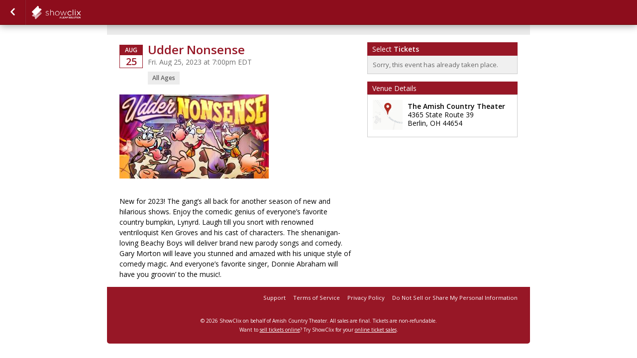

--- FILE ---
content_type: text/css;charset=UTF-8
request_url: https://embed.showclix.com/scheme/32934.css?hs=e0e6827f63&sh=00b204e9800998ecf8427e
body_size: 1930
content:
/*
 * Primary Color 		= 971726 * Secondary Color 		= 000000 * Background Color  	= ffffff * Background Repeat  	=  * Background Image  	=  */


/* Globals */
body.event-page {
    background-color: #ffffff;
          background-repeat: ;
    background-position: ;
    background-attachment:  }

body#multi-ticket {
    background-color: #ffffff;
          background-repeat: ;
    background-position: ;
    background-attachment:  }

header.header--lds {
    background-color: #ffffff;
        background-size: cover;
    background-position: center center;
}

/* body#multi-ticket {  background-color: #971726; } */
/* body#multi-ticket {  background-color: #971726; } */


.mobile-ticket__button-icon svg path { fill: #971726; }
.mobile-ticket__button-icon svg path { fill: #971726; }

.mobile-ticket__page-header, .mobile-ticket__page-footer { background-color: #971726; }

#sub_foot,
.locale-options { background-color: #971726; }
.locale-options li a:hover { background-color: #971726; }
.locale-options:before { border-color: transparent transparent #880817 transparent; }
a, a:link, a:visited, .button--link { color: #971726;  }
h1, h2, h3, h4 { color: #971726; }
/*h1 { background-color: #971726; }*/
.bottom_bar { background-color: #971726; }

#mobile-tabs {
  background-color: #ffffff;
        background-repeat: ;
    background-position: ;
    background-attachment: }

#mobile-tabs ul li.active { background-color: #971726; }
.mobile-title { background-color: #971726; }

/* Event Info (Seller Homepage) */
.event_info a:link, .event_info a:hover, .event_info a:visited { color: #971726; }
.date_block { border: 1px solid #971726; }
.month_row { background-color: #971726; }
.day_row { color: #971726; }
#warn_about_clearing #cancel_request,
.receipt-print-commands .print_tickets,
#checkout #submit,
#coupon_box input[type=button],
.grand-total-total #submit_form,
.custom_button,
label.add-to-order,
a.print_tickets,
a.print_tickets:hover,
#submit_member,
.custom_dark_button,
.event-button-wrapper a { background: #971726 !important; border-color: #880817  }
.event-button-wrapper a:target,
.event-button-wrapper a:active { background: #880817; border-color: #7e000d }
.event_icon, .event_icon_upsell { color: #971726; }

a.btn-primary,
.btn-primary {
    color: white;
    background-color: #971726;
    border-color: #880817;
}
.touch .btn-primary:hover,
.no-touch .btn-primary:hover {
    background-color: #7e000d;
}

.btn-transparent {
  color: #971726;
}

/* Nav Buttons */
nav { background-color: #8d0d1c !important;
    border-bottom: 1px solid #650000;
    border-top: 1px solid #; }
.nav_button, ul#order_stats_total strong { color: #971726; }

ul#order_stats_total,
#order_stats_buttons .checkout_btn { background-color:  #971726 !important; }

/* Colorbox */
#cboxOverlay{ background: rgba(0,0,0,0.7) !important; }

/* Listing Page */
.whos_title,
#venue_info_header,
.purchasetitle,
.has_event_style1 { background-color: #971726 !important; }
.subtotal-row { color: #971726; }
.grand-total h2 span,
.showtitle { color: #971726; }
#whereami-linefill { background: #971726; border: 1px solid #8d0d1c;}
.stepone #whereami-bubbleone .number,
.steptwo #whereami-bubbleone .number,
.steptwo #whereami-bubbletwo .number,
.stepthree #whereami-bubbleone .number,
.stepthree #whereami-bubbletwo .number,
.stepthree #whereami-bubblethree .number,
.stepfour #whereami-bubbleone .number,
.stepfour #whereami-bubbletwo .number,
.stepfour #whereami-bubblethree .number,
.stepfour #whereami-bubblefour .number,
.listing-block--header
{ background-color: #971726 !important; }

/* Questions */
/* .questions_wrapper form#questions .showinfo input:focus,
.questions_wrapper form#questions .showinfo input:active,
.questions_wrapper form#questions .showinfo select:focus,
.questions_wrapper form#questions .showinfo select:active { border: 2px solid #971726; } */
.questions_wrapper form#questions .showinfo input[type=submit] { background: #971726; border-color: #880817 }
.questions_wrapper form#questions .showinfo input[type=submit]:focus { border-width: 1px; }
.questions_wrapper form#questions .showinfo input[type=submit]:active { border-width: 1px; }
*/
/* Calendar */
.ui-datepicker-current-day { background-color: e#971726 !important; }
.more-events a { background-color: #971726; }
table#calendar tbody tr td.today { background: #ffffff;  }
.has-events ul li a,
table#calendar caption { background-color: #971726;}

/* Checkout */
#checkout-page .countdown { color: #971726 !important; }

/* Receipt Page */
.receipt .notice { background-color: #971726 !important; color: white; }

/* Incentix */
.incentix-modal-body textarea:hover, .incentix-modal-body textarea:focus { border: 1px solid #971726 !important;}
.incentix-modal-header a.post-username,
.incentix-modal-header a.tweet-username { color: #971726 !important; }
.incentix-modal .incentix-modal-footer {
    padding: 0 15px 15px 15px; }
    .incentix-modal .incentix-modal-footer input {
      border-radius: 5px;
      -webkit-border-radius: 5px;
      -moz-border-radius: 5px;
      -k-border-radius: 5px;
      -o-border-radius: 5px;
      background-color: #971726;
      background-image: linear-gradient(top, #971726, #8d0d1c);
      background-image: -moz-linear-gradient(top, #971726, #8d0d1c);
      background-image: -webkit-gradient(linear, left top, left bottom, color-stop(0, #971726), color-stop(1, #8d0d1c));
      background-image: -o-linear-gradient(top, #971726, #8d0d1c);
      filter: progid:DXImageTransform.Microsoft.gradient(startColorstr='#971726', endColorstr='#8d0d1c');
      -ms-filter: "progid:DXImageTransform.Microsoft.gradient(startColorstr='#971726', endColorstr='#8d0d1c')";
      -pie-background: linear-gradient(#971726, #8d0d1c);
      text-shadow: 0 1px 0 rgba(0, 0, 0, 0.4);
      -webkit-text-shadow: 0 1px 0 rgba(0, 0, 0, 0.4);
      -moz-text-shadow: 0 1px 0 rgba(0, 0, 0, 0.4);
      font-weight: bold;
      color: white;
      width: 100%;
      height: 40px;
      border: 1px solid #ddd;
      cursor: pointer;
      font-size: 14px; }
      .incentix-modal .incentix-modal-footer input:hover {
        background-color: #8d0d1c;
        background-image: linear-gradient(top, #8d0d1c, #8d0d1c);
        background-image: -moz-linear-gradient(top, #8d0d1c, #8d0d1c);
        background-image: -webkit-gradient(linear, left top, left bottom, color-stop(0, #8d0d1c), color-stop(1, #8d0d1c));
        background-image: -o-linear-gradient(top, #8d0d1c, #8d0d1c);
        filter: progid:DXImageTransform.Microsoft.gradient(startColorstr='#8d0d1c', endColorstr='#8d0d1c');
        -ms-filter: "progid:DXImageTransform.Microsoft.gradient(startColorstr='#8d0d1c', endColorstr='#8d0d1c')";
        -pie-background: linear-gradient(#8d0d1c, #8d0d1c); }
      .incentix-modal .incentix-modal-footer input:disabled {
          text-shadow: 0 1px 0 rgba(255, 255, 255, 0.4);
            -webkit-text-shadow: 0 1px 0 rgba(255, 255, 255, 0.4);
            -moz-text-shadow: 0 1px 0 rgba(255, 255, 255, 0.4);
        background-color: #f3f2f3;
        background-image: linear-gradient(top, #f3f2f3, #b1b1b1);
        background-image: -moz-linear-gradient(top, #f3f2f3, #b1b1b1);
        background-image: -webkit-gradient(linear, left top, left bottom, color-stop(0, #f3f2f3), color-stop(1, #b1b1b1));
        background-image: -o-linear-gradient(top, #f3f2f3, #b1b1b1);
        filter: progid:DXImageTransform.Microsoft.gradient(startColorstr='#f3f2f3', endColorstr='#b1b1b1');
        -ms-filter: "progid:DXImageTransform.Microsoft.gradient(startColorstr='#f3f2f3', endColorstr='#b1b1b1')";
        -pie-background: linear-gradient(#f3f2f3, #b1b1b1);
        color: #aaa;
        cursor: normal !important; }

.receipt .notice { background-color: #971726 !important; color: white; }

.captcha_submit { background: #880817; border-color: #7e000d }

/* Upsell */
#upsell-table .upsell-table-table .upsell-event-footer strong { color: #971726; }
#upsell-table .upsell-table-table .upsell-event-teaser .event_icon_upsell, #upsell-table .upsell-table-table .upsell-event-footer .event_icon_upsell { background-color: #971726; color: white; }

.questions-event--lds .button--primary,
.btn-primary,
.btn-submit {
    background-color: #971726;
    border-color: #7e000d;
}

.questions-event--lds .button--primary:hover,
.btn-primary:hover,
.btn-submit:hover {
    background-color: #880817;
    border-color: #6a0000;
}

div.flasher div.cookie {border-bottom-color: #b0303f;
  border-top-color: #c44453;
  background: #ba3a49;
}
div.flasher div.cookie:after {
  background: #b0303f;
}
div.flasher div.cookie:after {
  border-color: #c44453;
}
div.flasher div.cookie a:link, div.flasher div.cookie a:visited, div.flasher div.cookie a:active {
  color:  #ffa3b2;
}
div.flasher div.cookie a:hover {
  color: #ffcbda;
}
div.flasher div.cookie ul li {
  border-top: 1px solid #c44453;
  border-bottom: 1px solid #b0303f;
}
/* Custom CSS Blurb */
